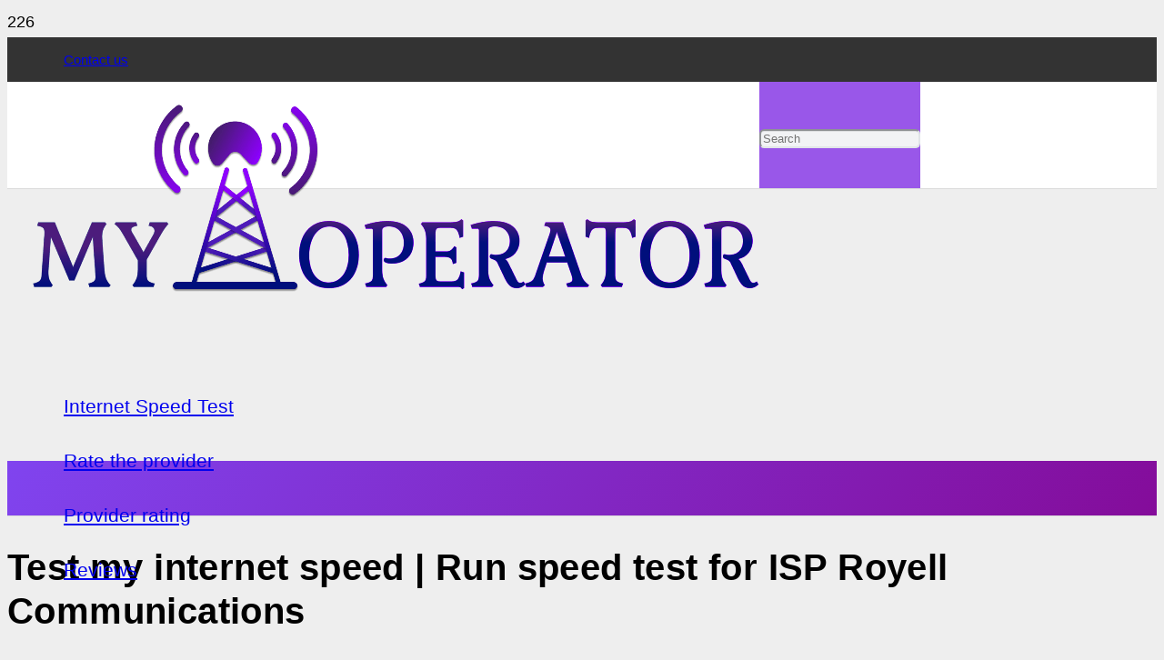

--- FILE ---
content_type: text/html; charset=UTF-8
request_url: https://widget.speed-limited.com/en/
body_size: 2268
content:
<!doctype html><html lang="en"><head> <meta charset="utf-8"> <meta name="viewport" content="width=device-width, initial-scale=1, shrink-to-fit=no"> <meta name="description" content="On our site you can check the speed of your internet. SpeedTest is a new generation of test, checking from a smartphone and PC. Internet speed check"> <meta name="keywords" content="speed, checking, speedtest, checking speed, checking bandwidth, checking internet speed, checking broadband speed, speakeasy, flash, cnet, internet, network, connecting, broadband, bandwidth, delay, ping, bandwidth, receiving, transmitting, connection, dsl,"> <title>Speedtest - Internet Speed Test</title> <link rel="stylesheet" href="/assets/css/bootstrap.min.css"> <link rel="stylesheet" href="/assets/css/styles.min.css"> <script type="text/javascript" crossorigin="anonymous" src="/assets/js/jquery-3.2.1.min.js"></script> <script type="text/javascript" crossorigin="anonymous" src="https://widget.speed-limited.com/assets/js/popper.min.js"></script> <script type="text/javascript" crossorigin="anonymous" src="https://widget.speed-limited.com/assets/js/bootstrap.min.js"></script> <link rel="alternate" hreflang="x-default" href="https://widget.speed-limited.com//"><link rel="alternate" hreflang="ru href=https://widget.speed-limited.com/ru/" /><link rel="alternate" hreflang="ua href=https://widget.speed-limited.com/ua/" /><link rel="alternate" hreflang="en href=https://widget.speed-limited.com/en/" /><link rel="alternate" hreflang="de href=https://widget.speed-limited.com/de/" /><link rel="alternate" hreflang="es href=https://widget.speed-limited.com/es/" />  <meta property="og:title" content="Speedtest Internet speed check" /> <meta property="og:type" content="article" /> <meta property="og:url" content="https://widget.speed-limited.com/" /> <meta property="og:image" content="https://widget.speed-limited.com/assets/images/logo.png" /> <meta property="og:description" content="On our site you can check the speed of your internet. SpeedTest is a new generation of test, checking from a smartphone and PC. Internet speed check" />  <meta name="twitter:card" content="app">  <meta name="twitter:url" content="https://widget.speed-limited.com/"/> <meta name="twitter:title" content="Speedtest Internet speed check"> <meta name="twitter:description" content="On our site you can check the speed of your internet. SpeedTest is a new generation of test, checking from a smartphone and PC. Internet speed check"> <meta name="twitter:image" content="https://widget.speed-limited.com/assets/images/logo.png">  <meta itemprop="name" content="Speedtest Internet speed check"> <meta itemprop="description" content="On our site you can check the speed of your internet. SpeedTest is a new generation of test, checking from a smartphone and PC. Internet speed check"> <meta itemprop="image" content="https://widget.speed-limited.com/assets/images/logo.png"> <link rel="apple-touch-icon" sizes="57x57" href="/assets/icons/apple-icon-57x57.png"> <link rel="apple-touch-icon" sizes="60x60" href="/assets/icons/apple-icon-60x60.png"> <link rel="apple-touch-icon" sizes="72x72" href="/assets/icons/apple-icon-72x72.png"> <link rel="apple-touch-icon" sizes="76x76" href="/assets/icons/apple-icon-76x76.png"> <link rel="apple-touch-icon" sizes="114x114" href="/assets/icons/apple-icon-114x114.png"> <link rel="apple-touch-icon" sizes="120x120" href="/assets/icons/apple-icon-120x120.png"> <link rel="apple-touch-icon" sizes="144x144" href="/assets/icons/apple-icon-144x144.png"> <link rel="apple-touch-icon" sizes="152x152" href="/assets/icons/apple-icon-152x152.png"> <link rel="apple-touch-icon" sizes="180x180" href="/assets/icons/apple-icon-180x180.png"> <link rel="icon" type="image/png" sizes="192x192" href="/assets/icons/android-icon-192x192.png"> <link rel="icon" type="image/png" sizes="32x32" href="/assets/icons/favicon-32x32.png"> <link rel="icon" type="image/png" sizes="96x96" href="/assets/icons/favicon-96x96.png"> <link rel="icon" type="image/png" sizes="16x16" href="/assets/icons/favicon-16x16.png"> <link rel="manifest" href="/assets/icons/manifest.json"> <meta name="msapplication-TileColor" content="#ffffff"> <meta name="msapplication-TileImage" content="/assets/icons/ms-icon-144x144.png"> <meta name="theme-color" content="#ffffff"> <script type="text/javascript"> document.oncontextmenu = function() { return false; }; document.onkeydown = function(e) { if (e.keyCode == 123) { return false; } if (e.ctrlKey && e.shiftKey && e.keyCode == 'I'.charCodeAt(0)) { return false; } if (e.ctrlKey && e.shiftKey && e.keyCode == 'J'.charCodeAt(0)) { return false; } if (e.ctrlKey && e.keyCode == 'U'.charCodeAt(0)) { return false; } if (e.ctrlKey && e.shiftKey && e.keyCode == 'C'.charCodeAt(0)) { return false; } } </script>  <body itemscope="itemscope" itemtype="http://schema.org/WebPage"><main role="main" class="container"> <script type="text/javascript"> var oConfig = { base_url: 'https://widget.speed-limited.com/', server: 'widget.speed-limited.com', server_id: '34', lang: 'en', ip_info: '[base64]', }</script><style> .speedometer { width: 350px; height: 350px; }</style><script type="text/javascript" src="/assets/js/raphael-min.js"></script><script type="text/javascript" src="/assets/js/Chart.bundle.min.js"></script><script type="text/javascript" src="/assets/js/speedometer/speedometer.min.js"></script><script type="text/javascript" src="https://widget.speed-limited.com/assets/js/script.min.js"></script><div class=" f-white"> <div class="col text-center ads-col-2"></div> </div> <div class="row"> <div class="col ads-col-content" id="speed_result"> <div class="text-center"> <div id="goButton" > <a href="javascript:runTest();" id="goBtn" class="button" hreflang="en">GO</a> </div> </div> <div id="speed_area" style="display: none"> <div> <div id="speeds" class="speedometer"></div> <div class="button-set text-center"> <button type="button" onclick="javascript:runTest()" id="retestBtn" class="btn btn-outline-secondary">AGAIN</button>  </div> </div> <div class="infometer row"> <div class="new-point-column">  <div class="item col"> <div class="info"> <b>Ping:</b> <span id="pspeed">0</span> ms </div> <div class="graph"> <canvas class="graph-canvas" width="200" height="50" id="pgraph"></canvas> </div> </div> <div class="item col"> <div class="info"> <b>Download:</b> <span id="dspeed">0</span> Mbit/s </div> <div class="graph"> <canvas class="graph-canvas" width="200" height="50" id="dgraph"></canvas> </div> </div> <div class="item col"> <div class="info"> <b>Upload:</b> <span id="uspeed">0</span> Mbit/s </div> <div class="graph"> <canvas class="graph-canvas" width="200" height="50" id="ugraph"></canvas> </div> </div></div>  </div> </div> <div class="row"> <div class="col text-right"> <h5>Amazon.com, Inc.</h5> <p class="gray" style="margin-bottom: 0;">18.118.120.15</p> </div> <div class="col-1" style="min-width:50px;"><i><img src="/assets/images/oper.png"> </i></div> <div class="col-1"></div> <div class="col-1" style="min-width:100px;"><i><img src="/assets/images/net.png"></i></div> <div class="col text-left"> <h5 id="server_name">Server 1</h5> <p id="server_country" class="gray" style="margin-bottom: 0;">Nederland</p> <a href="#" class="ye" data-toggle="modal" data-target="#selectServerModal">Change Server</a> </div> </div> </div> </div> </div> </div><div class="modal fade" id="selectServerModal" tabindex="-1" role="dialog" aria-labelledby="exampleModalLabel" aria-hidden="true"> <div class="modal-dialog" role="document"> <div class="modal-content"> <div class="modal-header"> <h5 class="modal-title" id="exampleModalLabel">Change Server</h5> <button type="button" class="close" data-dismiss="modal" aria-label="Close"> <span aria-hidden="true">&times;</span> </button> </div> <div class="modal-body"> <p onclick="changeServer('34', 'Nederland', 'Server 1', 'widget.speed-limited.com')" style="cursor: pointer;">Nederland - Server 1</p><p onclick="changeServer('36', 'USA', 'Server 3', 'speed-limited.com')" style="cursor: pointer;">USA - Server 3</p> </div> <div class="modal-footer"> <button type="button" class="btn btn-secondary" data-dismiss="modal">Close</button> </div> </div> </div></div></div> </main> <link type="text/css" onload='this.media = "all"' rel="stylesheet" href="/assets/css/font-awesome.min.css"></body></html>

--- FILE ---
content_type: text/html; charset=utf-8
request_url: https://www.google.com/recaptcha/api2/aframe
body_size: 266
content:
<!DOCTYPE HTML><html><head><meta http-equiv="content-type" content="text/html; charset=UTF-8"></head><body><script nonce="BdSOqBbNF1muBEoA9Bi19A">/** Anti-fraud and anti-abuse applications only. See google.com/recaptcha */ try{var clients={'sodar':'https://pagead2.googlesyndication.com/pagead/sodar?'};window.addEventListener("message",function(a){try{if(a.source===window.parent){var b=JSON.parse(a.data);var c=clients[b['id']];if(c){var d=document.createElement('img');d.src=c+b['params']+'&rc='+(localStorage.getItem("rc::a")?sessionStorage.getItem("rc::b"):"");window.document.body.appendChild(d);sessionStorage.setItem("rc::e",parseInt(sessionStorage.getItem("rc::e")||0)+1);localStorage.setItem("rc::h",'1768666167598');}}}catch(b){}});window.parent.postMessage("_grecaptcha_ready", "*");}catch(b){}</script></body></html>

--- FILE ---
content_type: text/css
request_url: https://widget.speed-limited.com/assets/css/styles.min.css
body_size: 1633
content:
.blog .media-mobile .media-body,.share-links{margin-top:10px}.button,.yee{text-transform:uppercase}

 body{color:#9193a8}  


  /*  body {background: linear-gradient(to bottom, #05104c, #03118d, #007dad);} */


main{margin-bottom:10px}



.footer a,main a{color:#FEBC11/*!important*/}.f-white,a.btn{color:#fff}.navbar-brand{font-weight:700}#goBtn{font-weight:500}.button,.navbar-brand{font-weight:700}#goBtn:hover{color:#b6cad4;text-decoration:none}.article img{width:100%;height:auto}.yee{/*!important*/}@media (min-width:1200px){.article,.article img{max-width:780px}}.m-lef{margin-right:15px}.ye img{margin-right:10px}.btn,.dropdown-item,.dropdown-menu,.form-control,.lead,body,div,li,p{font-size:15px}#goBtn:hover,.bg-my-blue,.footer{background-color:#1a1b40}html{position:relative;min-height:100%}


#speed_result {margin: 2px auto 0;}   



/*

#speed_result {
    margin-left: 5%; }   */

/* center widget  */



/* customize widget blocks    .row {margin-left: 5%;}   */ 




body{padding-top:0px;


background-color:#080929;font-family:-apple-system,BlinkMacSystemFont,"Segoe UI",Roboto,Oxygen-Sans,Ubuntu,Cantarell,"Helvetica Neue",sans-serif}.footer{margin-top:20px;width:100%;height:60px;line-height:44px;color:#b6cad4;position:absolute;right:0;bottom:0;left:0;text-align:center}.footer a,.yee,main a{/*!important*/color:#1cbfff}.footer a,main a:hover{/*!important*/color:#00fb97}.f-white,a.btn{color:#fff}.footer .row{margin-right:0;margin-left:0}.navbar{padding:.3rem 1rem}.navbar .dropdown .img{width:20px;margin-top:-3px;margin-right:4px}.navbar .nav-item{margin-left:15px}.dropdownMenuLink{cursor:pointer;color:#fff}.btn,.dropdown-menu,.form-control{border-radius:.2rem}.gray,.gray *{color:#f1f1f1!important}#goBtn{border-radius:360px;color:#FEBC11;background-color:transparent;border:4px solid #FEBC11;padding:0;height:220px;width:220px;line-height:220px;font-size:30px}

.button{display:inline-block;margin:18px auto;padding:16px 40px;border-radius:5px;font-size:18px;border:none;background:#34aadc;color:#fff;cursor:pointer}

.infometer .item,.speed-item{background:rgba(0,251,151,.08);color:#fff}.graph-canvas{width:200px;height:50px}


.infometer .item{padding:10px;margin:8px;text-align:left;font-size:17px;width:200px}

.speed-item,.t-center,div.meter{text-align:center}.item .info{padding-bottom:15px;color:#fff}.item .info span{color:#fff}#ggdl svg{margin-top:-40px;margin-bottom:-80px}

div#speed_area{position:relative;display:flex;justify-content:center;flex-flow:row wrap;max-width:900px;margin:18px auto;padding:0}

div.meter{display:inline-block;height:300px;width:400px;font-size:6vw}.button-set .btn-outline-secondary{color:#fff;border-color:#fff}

.speed-item{padding:10px;margin:8px 5px;font-size:17px}


.blog .media-mobile .media-body,.share-links{margin-top:10px}

.speed-item span{display:block;font-size:44px;color:#fff}


.speed-item small{color:#9e9ea0}.share-links a i{color:#fff}.input_for_bg{border:0}.account_error p{color:#FEBC11;margin-bottom:5px}.account_error p:last-child{margin-bottom:20px}.blog_row .entry-title>a{color:#333;text-decoration:none;border-bottom:1px solid rgba(0,0,0,.1);-webkit-transition:all .3s ease;-o-transition:all .3s ease;transition:all .3s ease}.blog_row .short{font-size:13px}.blog_row .text-muted a{color:#6c757d}@media (min-width:1200px){.container{max-width:1260px}}.ads-col-1{min-width:160px;max-width:160px;padding:0}.ads-col-2{min-width:760px;max-width:760px;padding:0}.ads-col-3{min-width:300px;max-width:300px;padding:0}.ads-col-content{min-width:760px;max-width:760px;padding-bottom:0}.copy_link{color:#fff;border-color:#fff;border-radius:40px}#speed_result .row{margin-left:0;margin-right:0}.blog a{color:#13436b!important}.blog a:hover{color:#007bff!important}.blog .media,.blog .media-mobile{border-bottom:1px solid rgba(0,0,0,.1)}@media (max-width:1240px){.ads-col-1,.ads-col-3{display:none}.ads-col-2{max-width:100%}.ads-col-content{margin:0 auto}}.modal{color:#000}.fa-2x:hover,h1 span{color:#1cbfff}.fa-2x{margin:-10px}.m-lef{margin-left:10%}.shar{width:-webkit-fill-available}@media (min-width:300px){h1{font-size:1.8rem}}
.h5, h5 {
    font-size: 1.15rem;
}

--- FILE ---
content_type: application/javascript
request_url: https://widget.speed-limited.com/assets/js/speedometer/speedometer.min.js
body_size: 4011
content:
var TBE={CreateCanvasElement:function(){var e=document.createElement("canvas");return e.style.position="absolute",e},CreateSquareCanvasElement:function(e){var t=TBE.CreateCanvasElement();return t.setAttribute("width",e),t.setAttribute("height",e),t},GetElement2DContext:function(e){return"object"!=typeof e&&(e=document.getElementById(e)),e&&e.getContext?e.getContext("2d"):null},ClearCanvas:function(e){"object"!=typeof e&&(e=document.getElementById(e)),e&&e.setAttribute("width",e.getAttribute("width"))},defaultView:null,GetElementComputedStyle:function(e){return this.defaultView||(this.defaultView=document.defaultView),this.defaultView&&this.defaultView.getComputedStyle?this.defaultView.getComputedStyle(e,null):null},Deg2Rad:function(e){return e*Math.PI/180}};function DigitalDisplay(e){var t=e.element,u=e.width||300,f={placeholders:e.placeholders||"Gray",digits:e.digits||"Gray"},m=e.xScale||.6,g=e.yScale||.8,v=TBE.GetElement2DContext(t),p=[119,36,93,109,46,107,123,37,127,111];function C(e,t,n,i){for(var r=0;r<7;r++)t&1<<r&&v.fillPolygon(a(n,i,e[r]))}function a(e,t,n){var i=n.length;1&i&&i--;for(var r=new Array,a=0;a<i/2;a++)r[2*a+0]=e+n[2*a+0],r[2*a+1]=t+n[2*a+1];return r}this.clear=function(){TBE.ClearCanvas(t)},this.drawNumber=function(e,t,n,i){var r,a,o,s=(r=i,o=function(e){return e*r*g},[[(a=function(e){return e*r*m})(.28),o(.08),a(1),o(.08),a(.88),o(.15),a(.38),o(.15),a(.28),o(.08)],[a(.3),o(.49),a(.18),o(.52),a(.26),o(.1),a(.36),o(.17),a(.3),o(.49)],[a(1),o(.1),a(.93),o(.52),a(.84),o(.49),a(.9),o(.17),a(1),o(.11)],[a(.2),o(.54),a(.31),o(.5),a(.83),o(.5),a(.9),o(.54),a(.82),o(.56),a(.29),o(.56),a(.2),o(.54)],[a(.22),o(.91),a(.1),o(.98),a(.17),o(.55),a(.28),o(.59),a(.22),o(.91)],[a(.92),o(.55),a(.87),o(.98),a(.78),o(.92),a(.82),o(.59),a(.92),o(.55)],[a(.74),o(.93),a(.84),o(1),a(.13),o(1),a(.22),o(.93),a(.74),o(.93)]]),l=Math.round(e);v.fillStyle=f.placeholders,v.globalAlpha=.15;for(var h=i*m,d=(u-h*t)/2,c=0;c<t;c++)C(s,127,d,n),d+=h;v.fillStyle=f.digits,v.globalAlpha=.8;for(c=0;c<t&&(C(s,p[l%10],d-=h,n),0!=(l=Math.floor(l/10)));c++);}}function Speedometer(e){var t=arguments[1]||{},n=document.getElementById(e||"speedometer");if(!n)throw"speedometer container not found";var r=TBE.GetElementComputedStyle(n),f=Math.min(parseInt(r.width),parseInt(r.height));if(!f)throw"Cannot get container dimensions!";var m=t.min||0,g=t.max||100,l=t.value||m,h=t.threshold||50,d=t.thresholdPivot||35,v=(t.meterFromAngle||-135)-90,p=(t.meterToAngle||135)-90,c=p-v,C=t.meterTicksCount||10,y=t.meterMarksCount||3,E=(t.meterGapScale||10)/100;1<E&&(E=1);var s=null==t.glossy||Boolean(t.glossy),u=null==t.display||Boolean(t.display),S=null==t.centerRimScale?.3:Float(t.centerRimScale),T=null==t.center?.25:Float(t.centerScale);if(!Speedometer.themes.default)throw"Default theme missing! Please load themes/default.js";var a=Speedometer.themes[t.theme]||Speedometer.themes.default;for(key in Speedometer.themes.default)null==a[key]&&(a[key]=Speedometer.themes.default[key]);var b={dial:a.dial,rim:a.rim,rimArc:a.rimArc,thresh:a.thresh,center:a.center,nose:a.nose,hand:{main:a.hand,shine:a.handShine,shineTo:a.handShineTo},meter:{ticks:a.ticks,marks:a.marks,strings:a.strings,font:a.font},digits:a.digits},o={background:TBE.CreateSquareCanvasElement(f),foreground:TBE.CreateSquareCanvasElement(f),hand:TBE.CreateSquareCanvasElement(f),meter:TBE.CreateSquareCanvasElement(f),digits:TBE.CreateSquareCanvasElement(f)},w={background:TBE.GetElement2DContext(o.background),foreground:TBE.GetElement2DContext(o.foreground),hand:TBE.GetElement2DContext(o.hand),meter:TBE.GetElement2DContext(o.meter)},x=function(e){return this.x=.05*f,this.y=.05*f,this.w=f-2*this.x,this.h=f-2*this.y,this.cx=this.w/2+this.x,this.cy=this.h/2+this.y,this}.apply({});function k(e){return g<=e?g:e<=m?m:e}function B(){var e=document.createEvent("UIEvent");e.initUIEvent("speedometer:animateend",!1,!1,window,l),n.dispatchEvent(e)}u&&(u=new DigitalDisplay({element:o.digits,placeholders:b.dial,digits:b.digits,width:f})),n.appendChild(o.background),n.appendChild(o.meter),n.appendChild(o.digits),n.appendChild(o.hand),n.appendChild(o.foreground),this.draw=function(){w.background&&w.foreground&&w.hand&&(this.drawBackground(),this.drawCenter(),this.drawMeter(),this.drawHand(),u&&u.drawNumber(l,g.toString().length,x.h/1.2,f/9))},this.update=function(e){return l=k(e),w.hand&&(TBE.ClearCanvas(o.hand),this.drawHand()),u&&(u.clear(),u.drawNumber(l,g.toString().length,x.h/1.2,f/9)),l},this.rescale=function(e){g=e,w.meter&&(TBE.ClearCanvas(o.meter),this.drawMeter()),this.update(l)};var M={};this.addEventListener=function(e,t){return null==M[t]&&(n.addEventListener(e,t,!1),M[t]=e,!0)},this.removeEventListener=function(e,t){return!!M[t]&&(n.removeEventListener(e,t,!1),delete M[t],!0)},this.removeAllListeners=function(){for(func in M)this.removeEventListener(M[func],func)};var A=null;this.animatedUpdate=function(t,e,n){var i,r=this;if((t=k(t))==l||e<=0)throw"Invalid parameters (value: "+t+", time: "+e+")";n&&this.addEventListener("speedometer:animateend",n,!1),i=(t-l)/25/(e/1e3),(A=function(){var e=Math.abs(l-t)<Math.abs(i);!A||e?(r.stopAnimation(),e&&(r.update(t),B())):(r.update(l+i),setTimeout(A,40))}).call()},this.animatedRescale=function(t,e,n){var i,r=this;n&&this.addEventListener("speedometer:animateend",n,!1),i=(t-g)/25/(e/1e3),(A=function(){var e=Math.abs(g-t)<Math.abs(i);!A||e?(r.stopAnimation(),e&&(r.rescale(t),B())):(r.rescale(g+i),setTimeout(A,40))}).call()},this.stopAnimation=function(){A=null},this.value=function(){return l},this.min=function(){return m},this.max=function(){return g},this.drawMeter=function(){var e,t,n,r,o=x.cx,s=x.cy,l=w.meter,a=f*(E+.5)*.03,h=(f-a)/2-5*a,d=p-v,c=(g-m)/C;function u(e,t){var n=o+h*Math.cos(e),i=s+h*Math.sin(e),r=o+(h-t.size)*Math.cos(e),a=s+(h-t.size)*Math.sin(e);l.strokeStyle=t.color,l.lineWidth=t.width,l.moveTo(n,i),l.lineTo(r,a)}for(t=TBE.Deg2Rad(d/C),e=TBE.Deg2Rad(v),l.beginPath(),i=0;i<=C;i++)u(e,{size:f/20,width:f/50,color:b.meter.ticks}),n=m+Math.round(c*i),r={angle:e,color:b.meter.strings,offset:f/10,size:f/23},tx=o+(h-r.offset)*Math.cos(r.angle),ty=s+a/2+(h-r.offset)*Math.sin(r.angle),l.fillStyle=r.color,l.textAlign="center",l.font=Math.round(r.size)+"pt "+b.meter.font,l.textAlignment="center",l.fillText(n,tx,ty),e+=t;for(l.stroke(),t=TBE.Deg2Rad(d/C/(y+1)),e=TBE.Deg2Rad(v),l.beginPath(),i=0;i<(y+1)*C;i++)i%(y+1)!=0&&u(e,{size:f/50,width:f/100,color:b.meter.marks}),e+=t;l.stroke()},this.drawGloss=function(){if(s){var e=w.foreground,t=.15*f,n=x.y+.07*f,i=.7*f,r=.65*f,a=e.createLinearGradient(0,0,0,n+r);if(a.addColorStop(0,"rgba(255,255,255,1.0)"),a.addColorStop(1,"rgba(255,255,255, 0.0)"),e.fillStyle=a,e.fillEllipse(t,n,i,r),u){t=.3*f,n=x.y+.7*f,i=.4*f,r=.15*f;var o=e.createLinearGradient(0,n,0,n+r);o.addColorStop(0,"rgba(255,255,255,0.0)"),o.addColorStop(.25,"rgba(255,255,255,0.0)"),o.addColorStop(1,"rgba(255,255,255,1.0)"),e.fillStyle=o,e.fillEllipse(t,n,i,r)}}},this.drawCenter=function(){var e,t=x.cx,n=x.cy,i=w.foreground;if(0<S&&T<S){var r=t-(e=S*(f/2))/2,a=n-e/2,o=e,s=e,l=i.createLinearGradient(0,a,0,a+s);l.addColorStop(0,b.center),l.addColorStop(.5,b.center),l.addColorStop(1,b.dial),i.fillStyle=l,i.fillEllipse(r,a,o,s)}if(0<T){r=t-(e=T*(f/2))/2,a=n-e/2,s=o=e;var h=i.createLinearGradient(r,a,o+r,a+s);h.addColorStop(0,b.nose),h.addColorStop(1,b.center),i.fillStyle=h,i.fillEllipse(r,a,o,s)}},this.drawHand=function(){var e=x.cx,t=x.cy,n=w.hand,i=f/2-.12*f,r=g-m;r=(p-v)*(r=g*(l-m)/r)/g,r+=v;var a=TBE.Deg2Rad(r),o=new Array(10);o[0]=e+i*Math.cos(a),o[1]=t+i*Math.sin(a),o[8]=e+i*Math.cos(a-.02),o[9]=t+i*Math.sin(a-.02),a=TBE.Deg2Rad(r+20),o[2]=e+.09*f*Math.cos(a),o[3]=t+.09*f*Math.sin(a),o[4]=e,o[5]=t,a=TBE.Deg2Rad(r-20),o[6]=e+.09*f*Math.cos(a),o[7]=t+.09*f*Math.sin(a),n.fillStyle=b.hand.main,n.fillPolygon(o),o=new Array(6),a=TBE.Deg2Rad(r),o[0]=e+i*Math.cos(a),o[1]=t+i*Math.sin(a),a=TBE.Deg2Rad(r+20),o[2]=e+.09*f*Math.cos(a),o[3]=t+.09*f*Math.sin(a),o[4]=e,o[5]=t;var s=n.createLinearGradient(0,0,e,t);s.addColorStop(0,b.hand.shine),s.addColorStop(1,b.hand.shineTo),n.fillStyle=s,n.fillPolygon(o)},this.drawBackground=function(){var e=x.x,t=x.y,n=x.w,i=x.h,r=w.background;r.fillStyle=b.dial,r.ellipse(e,t,n,i),r.globalAlpha=.45,r.fill(),r.strokeStyle=b.rim,r.lineWidth=.03*n,r.ellipse(e,t,n,i),r.globalAlpha=1,r.stroke(),r.strokeStyle=b.rimArc,r.lineWidth=f/40;var a=.03*f;r.strokeBoxedArc(e+a,t+a,n-2*a,i-2*a,TBE.Deg2Rad(v),TBE.Deg2Rad(c),!1),r.strokeStyle=b.thresh,r.lineWidth=f/50;var o=g-m;o=(p-v)*(o=g*(d-m)/o)/g;var s=(o+=v)-c*h/g/2;s<=v&&(s=v);var l=c*h/g;p<s+l&&(l=p-s),r.strokeBoxedArc(e+a,t+a,n-2*a,i-2*a,TBE.Deg2Rad(s),TBE.Deg2Rad(l),!1)}}!function(){var e={circle:function(e,t,n){this.ellipse(e,t,n,n)},fillCircle:function(e,t,n){this.beginPath(),this.circle(e,t,n),this.fill()},strokeCircle:function(e,t,n){this.beginPath(),this.circle(e,t,n),this.stroke()},ellipse:function(e,t,n,i){var r=n/2*.5522848,a=i/2*.5522848,o=e+n,s=t+i,l=e+n/2,h=t+i/2;this.moveTo(e,h),this.bezierCurveTo(e,h-a,l-r,t,l,t),this.bezierCurveTo(l+r,t,o,h-a,o,h),this.bezierCurveTo(o,h+a,l+r,s,l,s),this.bezierCurveTo(l-r,s,e,h+a,e,h),this.closePath()},fillEllipse:function(e,t,n,i){this.beginPath(),this.ellipse(e,t,n,i),this.fill()},strokeEllipse:function(e,t,n,i){this.beginPath(),this.ellipse(e,t,n,i),this.stroke()},polygon:function(e){var t=e.length;if(1&t&&t--,!((t/=2)<=1)){this.moveTo(e[0],e[1]);for(var n=1;n<t;n++)this.lineTo(e[2*n+0],e[2*n+1])}},fillPolygon:function(e){this.beginPath(),this.polygon(e),this.fill()},strokePolygon:function(e){this.beginPath(),this.polygon(e),this.stroke()},boxedArc:function(e,t,n,i,r,a,o){this.save(),this.scale(n/i,i/n),this.arc(e+n/2,t+i/2,n/2,r,r+a,o),this.restore()},fillBoxedArc:function(e,t,n,i,r,a){this.beginPath(),this.boxedArc(e,t,n,i,r,a,counterClockWise),this.fill()},strokeBoxedArc:function(e,t,n,i,r,a,o){this.beginPath(),this.boxedArc(e,t,n,i,r,a,o),this.stroke()}};for(var t in e)CanvasRenderingContext2D.prototype[t]=e[t];var n={measureText:function(e){return this.mozMeasureText(e)},fillText:function(e,t,n){this.beginPath(),this.drawText(e,t,n),this.fill()},strokeText:function(e,t,n){this.beginPath(),this.drawText(e,t,n),this.stroke()},drawText:function(e,t,n){this.font&&(this.mozTextStyle=this.font),"center"==this.textAlignment?t-=this.measureText(e)/2:"right"==this.textAlignment&&(t=this.width-this.measureText(e)),this.save(),this.translate(t,n),this.mozPathText(e),this.restore()}};for(var t in n)CanvasRenderingContext2D.prototype[t]||(CanvasRenderingContext2D.prototype[t]=n[t]);this.G_vmlCanvasManager||(G_vmlCanvasManager={init:function(){},initElement:function(e){return e}})}(),Speedometer.themes={},Speedometer.themes.default={dial:"rgba(0,0,255,0)",rim:"rgba(0,0,255,0)",rimArc:"Gray",thresh:"LawnGreen",center:"#1cbfff",nose:"SlateGray",hand:"#1cbfff",handShine:"rgba(0,0,255,0)",handShineTo:"#1cbfff",ticks:"Gray",marks:"#1cbfff",strings:"#1cbfff",digits:"#1cbfff",font:"HelveticaNeueCyr"};